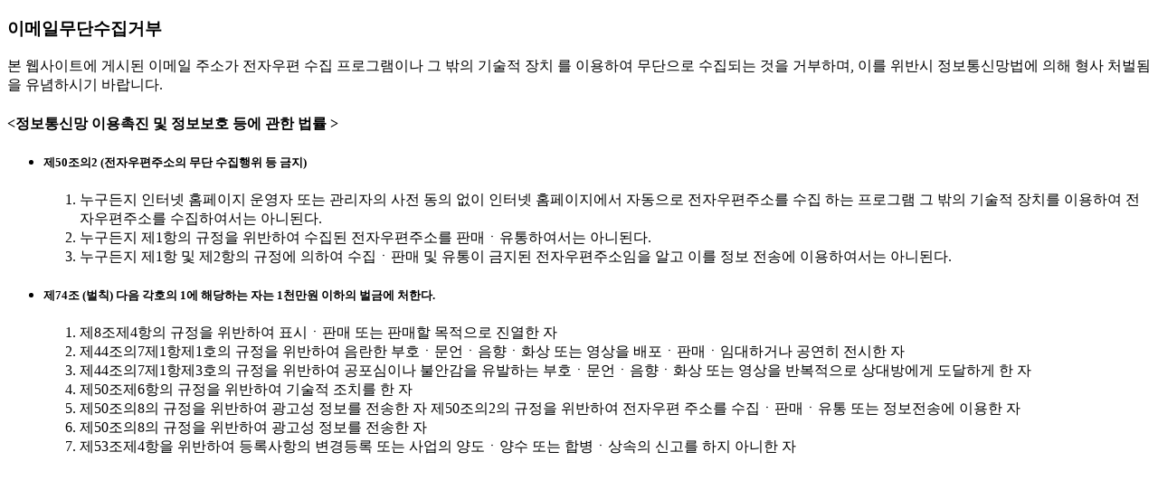

--- FILE ---
content_type: text/html
request_url: http://woorizen.com/ko/Terms/prohibition-of-unauthorized-email-collection.html
body_size: 2552
content:
<!doctype html>
<html>
<head>
<meta charset="utf-8">
<title>이메일 무단 수집 거부</title>
</head>

<body>



<h3>이메일무단수집거부</h3>

<div>본 웹사이트에 게시된 이메일 주소가 전자우편 수집 프로그램이나 그 밖의 기술적 장치 를 이용하여 무단으로 수집되는 것을 거부하며, 이를 위반시 정보통신망법에 의해 형사 처벌됨을 유념하시기 바랍니다.</div>

<h4>&lt;정보통신망 이용촉진 및 정보보호 등에 관한 법률 &gt;</h4>

<ul>
  <li>
    <h5>제50조의2 (전자우편주소의 무단 수집행위 등 금지)</h5>
    <ol>
      <li>누구든지 인터넷 홈페이지 운영자 또는 관리자의 사전 동의 없이 인터넷 홈페이지에서 자동으로 전자우편주소를 수집 하는 프로그램 그 밖의 기술적 장치를 이용하여 전자우편주소를 수집하여서는 아니된다. </li>
      <li>누구든지 제1항의 규정을 위반하여 수집된 전자우편주소를 판매ㆍ유통하여서는 아니된다.</li>
      <li>누구든지 제1항 및 제2항의 규정에 의하여 수집ㆍ판매 및 유통이 금지된 전자우편주소임을 알고 이를 정보 전송에 이용하여서는 아니된다.</li>
    </ol>
</li>

<li>
  <h5>제74조 (벌칙) 다음 각호의 1에 해당하는 자는 1천만원 이하의 벌금에 처한다.</h5>
  <ol>
    <li>제8조제4항의 규정을 위반하여 표시ㆍ판매 또는 판매할 목적으로 진열한 자</li>
    <li>제44조의7제1항제1호의 규정을 위반하여 음란한 부호ㆍ문언ㆍ음향ㆍ화상 또는 영상을 배포ㆍ판매ㆍ임대하거나 공연히 전시한 자</li>
    <li>제44조의7제1항제3호의 규정을 위반하여 공포심이나 불안감을 유발하는 부호ㆍ문언ㆍ음향ㆍ화상 또는 영상을 반복적으로 상대방에게 도달하게 한 자 </li>
    <li>제50조제6항의 규정을 위반하여 기술적 조치를 한 자 </li>
    <li>제50조의8의 규정을 위반하여 광고성 정보를 전송한 자 제50조의2의 규정을 위반하여 전자우편 주소를 수집ㆍ판매ㆍ유통 또는 정보전송에 이용한 자 </li>
    <li>제50조의8의 규정을 위반하여 광고성 정보를 전송한 자 </li>
    <li>제53조제4항을 위반하여 등록사항의 변경등록 또는 사업의 양도ㆍ양수 또는 합병ㆍ상속의 신고를 하지 아니한 자 </li>
  </ol>
 </li>
</ul>





</body>
</html>
